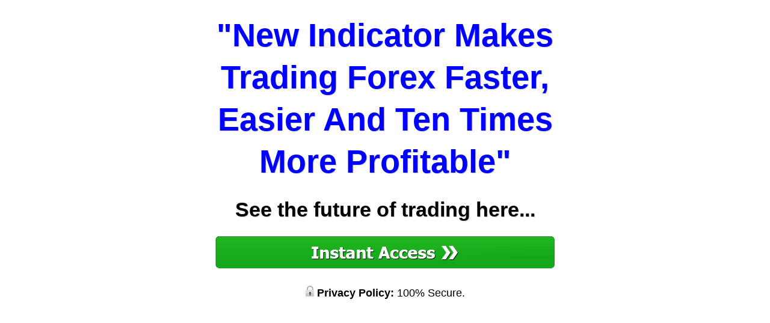

--- FILE ---
content_type: text/html
request_url: https://www.tradeology.com/5m53gh.html
body_size: 4629
content:
<!DOCTYPE html>
<html lang="en">
  <head>

    <meta charset="utf-8">
    <meta http-equiv="X-UA-Compatible" content="IE=edge">
    <meta name="viewport" content="width=device-width, initial-scale=1">
    <link rel="alternate" hreflang="en" href="https://www.tradeology.com/" />
    <link rel="icon" href="images/favicon.png" sizes="16x16" type="image/png">

    <title>Tradeology</title>
    <meta name="description" content="Tradeology"/>
    <meta name="keywords" content="Tradeology, forex trading, day trading"/>
    <meta name="author" content="Tradeology">

<link href="https://fonts.googleapis.com/css?family=Open+Sans:400,700,800" rel="stylesheet">

<style>
body {
  background:#FFFFFF;
  font-family: 'Tahoma', sans-serif;
  font-size:18px;
  line-height: 1.3;
}
* {
  margin:0px;
  padding:0px;
}
a img {
  border:none;
}
img {
  max-width: 100%;
}
.clear {
  clear:both;
}
#fade{
  display: none;
  position: fixed;
  top: 0%;
  left: 0%;
  width: 100%;
  height: 100%;
  background-color: black;
  z-index:1001;
  -moz-opacity: 0.8;
  opacity:.80;
  filter: alpha(opacity=80);
}
#light {
  background: #ffffff none repeat scroll 0 0;
  border: 2px solid #ffffff;
  display: none;
  height: auto;
  left: 0;
  margin: 0 auto;
  max-width: 94%;
  overflow: visible;
  position: absolute;
  right: 0;
  top: 20%;
  width: 650px;
  z-index: 1002;
}
.book-mobile {
  display: none;
}


@media (max-width: 1023px) {
table, thead, tbody, th, td, tr { 
  display: block;     
  box-sizing: border-box;
  max-width: 100%;
}
body {
  margin: 0 !important;
  padding:0 !important;
  overflow-x:hidden !important; 
}
#sales-table {
  margin: 0 auto !important;
  padding: 0 !important;
  width: 100% !important;
}
#sales-inner {
  margin: 0 auto !important;
  width: 100% !important;
  padding: 15px !important;
  box-sizing: border-box;
}

#counter {
  height: auto !important;
  left: 0 !important;
  right: auto !important;
  top: 0 !important;
  width: 100% !important;
}
#sales-table iframe {
  width: 100% !important;
  height: 500px !important;
  overflow: auto !important;
}

#rate-table td {
  width: 100% !important;
  text-align: center !important;
}
.tick-table td {
  display: table-cell;
  text-align: left;
  width: auto;
}
.tick-table img {
  min-width: 20px;
  padding-right: 5px;
}
.book-mobile {
  display: inline-block;
}
.book-desktop {
  display: none;
}
}



@media (max-width: 767px) {
body {
  font-family: Tahoma,'Open Sans', sans-serif;
}
.mobi-32 {
  font-size: 32px !important;
}
.mobi-28 {
  font-size: 28px !important;
}
.mobi-24 {
  font-size: 24px !important;
}
.mobi-20 {
  font-size: 20px !important;
} 
}



@media (max-width: 479px) {
#sales-table {
  margin: 0 auto !important;
  padding: 1px 10px !important;
  width: 100% !important;
}
#sales-inner {
  margin: 0 auto !important;
  padding: 0px !important;
  width: 98% !important;
}
#counter {
  height: auto !important;
  left: 0 !important;
  right: auto !important;
  top: 0 !important;
  width: 100% !important;
}
#sales-table iframe {
  width: 100% !important;
  height: 400px !important;
  overflow: auto !important;
}
#rate-table td {
  width: 100% !important;
  text-align: center !important;
}

}

@media (max-width: 359px) {
body {
  font-family: Tahoma,'Open Sans', sans-serif;
}
.mobi-32 {
  font-size: 30px !important;
}
.mobi-28 {
  font-size: 26px !important;
}
.mobi-24 {
  font-size: 22px !important;
}
.mobi-20 {
  font-size: 18px !important;
} 
}

</style>

<script type="text/javascript">
window.document.onkeydown = function (e)
{
  if (!e){
    e = event;
  }
  if (e.keyCode == 27){
    lightbox_close();
  }
}
function lightbox_open(){
  window.scrollTo(0,0);
  document.getElementById('light').style.display='block';
  document.getElementById('fade').style.display='block';  
}
function lightbox_close(){
  document.getElementById('light').style.display='none';
  document.getElementById('fade').style.display='none';
}
</script>


<script language="javascript" type="text/javascript">
$(document).ready(function(){
  $("a.zoom").fancybox({
    'transitionIn'    : 'elastic',
    'transitionOut'   : 'elastic',
    'type'        : 'iframe'
  });
  
  $("a.videoLoad").fancybox({
    'transitionIn'    : 'elastic',
    'transitionOut'   : 'elastic'
  });

  $("a.videoLoad").click(function(){
    $("#svp_player13zl35v9jl8g").css("display","block");
        svp_player.execute();
  });
});

function popitup(url) {
  newwindow=window.open(url,'name','height=300,width=500','scrollbar=true');
  if (window.focus) {newwindow.focus()}
  return false;
}
</script>


<!-- Start Visual Website Optimizer Asynchronous Code -->
<script type='text/javascript'>
var _vwo_code=(function(){
var account_id=91938,
settings_tolerance=2000,
library_tolerance=2500,
use_existing_jquery=false,
// DO NOT EDIT BELOW THIS LINE
f=false,d=document;return{use_existing_jquery:function(){return use_existing_jquery;},library_tolerance:function(){return library_tolerance;},finish:function(){if(!f){f=true;var a=d.getElementById('_vis_opt_path_hides');if(a)a.parentNode.removeChild(a);}},finished:function(){return f;},load:function(a){var b=d.createElement('script');b.src=a;b.type='text/javascript';b.innerText;b.onerror=function(){_vwo_code.finish();};d.getElementsByTagName('head')[0].appendChild(b);},init:function(){settings_timer=setTimeout('_vwo_code.finish()',settings_tolerance);this.load('//dev.visualwebsiteoptimizer.com/j.php?a='+account_id+'&u='+encodeURIComponent(d.URL)+'&r='+Math.random());var a=d.createElement('style'),b='body{opacity:0 !important;filter:alpha(opacity=0) !important;background:none !important;}',h=d.getElementsByTagName('head')[0];a.setAttribute('id','_vis_opt_path_hides');a.setAttribute('type','text/css');if(a.styleSheet)a.styleSheet.cssText=b;else a.appendChild(d.createTextNode(b));h.appendChild(a);return settings_timer;}};}());_vwo_settings_timer=_vwo_code.init();
</script>
<!-- End Visual Website Optimizer Asynchronous Code -->


<!-- Hotjar Tracking Code for www.tradeology.com -->
<script>
    (function(h,o,t,j,a,r){
        h.hj=h.hj||function(){(h.hj.q=h.hj.q||[]).push(arguments)};
        h._hjSettings={hjid:51549,hjsv:6};
        a=o.getElementsByTagName('head')[0];
        r=o.createElement('script');r.async=1;
        r.src=t+h._hjSettings.hjid+j+h._hjSettings.hjsv;
        a.appendChild(r);
    })(window,document,'https://static.hotjar.com/c/hotjar-','.js?sv=');
</script>


<script>
  (function(i,s,o,g,r,a,m){i['GoogleAnalyticsObject']=r;i[r]=i[r]||function(){
  (i[r].q=i[r].q||[]).push(arguments)},i[r].l=1*new Date();a=s.createElement(o),
  m=s.getElementsByTagName(o)[0];a.async=1;a.src=g;m.parentNode.insertBefore(a,m)
  })(window,document,'script','//www.google-analytics.com/analytics.js','ga');

  ga('create', 'UA-358160-3', 'auto', {'allowLinker': true});
  ga('require', 'linker');
  ga('linker:autoLink', ['clickbank.net'] );
  ga('send', 'pageview');

</script>



<!-- Facebook Pixel Code -->
<script>
  !function(f,b,e,v,n,t,s)
  {if(f.fbq)return;n=f.fbq=function(){n.callMethod?
  n.callMethod.apply(n,arguments):n.queue.push(arguments)};
  if(!f._fbq)f._fbq=n;n.push=n;n.loaded=!0;n.version='2.0';
  n.queue=[];t=b.createElement(e);t.async=!0;
  t.src=v;s=b.getElementsByTagName(e)[0];
  s.parentNode.insertBefore(t,s)}(window, document,'script',
  'https://connect.facebook.net/en_US/fbevents.js');
  fbq('init', '600800986671811');
  fbq('track', 'PageView');
</script>
<noscript><img height="1" width="1" style="display:none"
  src="https://www.facebook.com/tr?id=600800986671811&ev=PageView&noscript=1"
/></noscript>
<!-- End Facebook Pixel Code -->


</head>

<body>
 
<center>
  <div style="width: 820px;margin: 0px auto;max-width: 100%;display: inline-block;padding: 0px 10px;box-sizing: border-box;">

        <br>

      <strong style="font-size: 54px;text-shadow: #CCCCCC 1px 1px 1px;color: #0000FF;display: inline-block;width: 700px;max-width: 100%;" class="mobi-32">
      "New Indicator Makes Trading Forex Faster, Easier And Ten Times More Profitable"
      </strong>

      <br><br>

      <strong style="font-size:34px; text-shadow:#CCCCCC 1px 1px 1px; color:#000000;" class="mobi-24">See the future of trading here...</strong>
      
      <br><br>
      
      <a href="#" onclick="lightbox_open();" style="text-decoration:none;"><img src="https://s3.amazonaws.com/93lk3n324kj45/images/Instant_Access_green.png" alt="Instant Access" style="min-height: 45px;" /></a>

      <br><br>

      <p><img src="https://s3.amazonaws.com/93lk3n324kj45/images/lock.png" alt="Secure" />
        <strong>Privacy Policy:</strong> 100% Secure.
      </p> 

      
</div>
</center>


   


<br><br>


<center>

<div id="light">

<br>
<center>
  <img src="https://s3.amazonaws.com/93lk3n324kj45/images/50precent_bar_5.gif" alt="" width="650" />
  <br>
  <span style="font-size:14px;">Almost there! Please complete this form and click the button below to gain instant access.</span>
  <br><br>
  <!-- <hr / style="width:560px; background:#000; height:1px;max-width: 100%;margin: 0px;"><br> -->
  <strong style="font-size:18px; color:#000000; text-shadow:#CCCCCC 1px 1px 1px;">
  Enter Your Email Address Below
  <br>
  To Get Instant Access...
  </strong>
</center>



<!-- AWeber Web Form Generator 3.0 -->
<form method="post" class="af-form-wrapper" accept-charset="UTF-8" action="https://www.aweber.com/scripts/addlead.pl" style="padding: 0 10px; " >
<div style="display: none;">
<input type="hidden" name="meta_web_form_id" value="1759486137" />
<input type="hidden" name="meta_split_id" value="" />
<input type="hidden" name="listname" value="awlist4955983" />
<input type="hidden" name="redirect" value="https://www.chartlessons.com/sp1.php" id="redirect_b9255a19d8a771bf7da998013a6c045d" />
<input type="hidden" name="meta_redirect_onlist" value="https://www.chartlessons.com/sp1.php" />
<input type="hidden" name="meta_adtracking" value="tradeology.com-5m53gh.html" />
<input type="hidden" name="meta_message" value="1" />
<input type="hidden" name="meta_required" value="email" />
<input type="hidden" name="meta_forward_vars" value="1" />
<input type="hidden" name="meta_tooltip" value="" />
</div>

<div id="af-form-1759486137" class="af-form"><div id="af-body-1759486137" class="af-body af-standards">

<div class="af-element">
<!-- <label class="previewLabel" for="awf_field-95879118">Email: </label> -->
<div class="af-textWrap"><input class="text" id="awf_field-95879118" type="email" name="email" value="" tabindex="500" onfocus=" if (this.value == '') { this.value = ''; }" onblur="if (this.value == '') { this.value='';} " style="width: 310px;height: 50px;max-width: 100%;margin: 15px 0px;font-size: 18px;padding: 0px 5px;box-sizing: border-box;" />
</div><div class="af-clear"></div>
</div>

<div class="af-element buttonContainer">
<input name="submit" id="af-submit-image-1759486137" type="submit" value="Instant Access!" class="image" style="background: #fdc400; height:70px;max-width: 100%; width:310px; border:none; font-weight:bold; padding:5px 0 10px 0; font-size:26px; text-shadow:#aa8400 1px 1px 1px; color:#FFFFFF;margin: 0 0 15px 0px;cursor: pointer;" alt="Submit Form" tabindex="501" onClick="ga('send', 'event', {
    eventCategory: 'Form',
    eventAction: 'Signed up',
    transport: 'beacon'
});" />
<div class="af-clear"></div>
</div>

</div>
</div>
<div style="display: none;"><img src="https://forms.aweber.com/form/displays.htm?id=jOysnCwcbIzM7A==" alt="" /></div>
</form>

<script type="text/javascript">
// Special handling for facebook iOS since it cannot open new windows
(function() {
  if (navigator.userAgent.indexOf('FBIOS') !== -1 || navigator.userAgent.indexOf('Twitter for iPhone') !== -1) {
    document.getElementById('af-form-1759486137').parentElement.removeAttribute('target');
  }
})();
</script><script type="text/javascript">
  <!--
  (function() {
    var IE = /*@cc_on!@*/false;
    if (!IE) { return; }
    if (document.compatMode && document.compatMode == 'BackCompat') {
      if (document.getElementById("af-form-1759486137")) {
        document.getElementById("af-form-1759486137").className = 'af-form af-quirksMode';
      }
      if (document.getElementById("af-body-1759486137")) {
        document.getElementById("af-body-1759486137").className = "af-body inline af-quirksMode";
      }
      if (document.getElementById("af-header-1759486137")) {
        document.getElementById("af-header-1759486137").className = "af-header af-quirksMode";
      }
      if (document.getElementById("af-footer-1759486137")) {
        document.getElementById("af-footer-1759486137").className = "af-footer af-quirksMode";
      }
    }
  })();
  -->
</script>
<!-- /AWeber Web Form Generator 3.0.1 -->

<span style="font-size:12px; color:#666666;">&copy;Copyright 2019</span> <a href="https://www.tradeology.com/" style="color:#000000; text-decoration:none; font-size:12px;">www.Tradeology.com</a>
<br>
<span style="font-size:12px; color:#999999; font-family:'Times New Roman', Times, serif;"><em>Click Outside The Popup Window To Close Popup</em></span>
  <br><br>          
</div>

<div id="fade" onClick="lightbox_close();"></div>

</center>



<script type="text/javascript" src="//analytics.aweber.com/js/awt_analytics.js?id=5MRS"></script>

<script defer src="https://static.cloudflareinsights.com/beacon.min.js/vcd15cbe7772f49c399c6a5babf22c1241717689176015" integrity="sha512-ZpsOmlRQV6y907TI0dKBHq9Md29nnaEIPlkf84rnaERnq6zvWvPUqr2ft8M1aS28oN72PdrCzSjY4U6VaAw1EQ==" data-cf-beacon='{"version":"2024.11.0","token":"ab7abe10545f49899557113e79356305","r":1,"server_timing":{"name":{"cfCacheStatus":true,"cfEdge":true,"cfExtPri":true,"cfL4":true,"cfOrigin":true,"cfSpeedBrain":true},"location_startswith":null}}' crossorigin="anonymous"></script>
</body>
</html>

--- FILE ---
content_type: text/plain
request_url: https://www.google-analytics.com/j/collect?v=1&_v=j102&a=1199951224&t=pageview&_s=1&dl=https%3A%2F%2Fwww.tradeology.com%2F5m53gh.html&ul=en-us%40posix&dt=Tradeology&sr=1280x720&vp=1280x720&_u=IGBACEABBAAAACAAI~&jid=1123753393&gjid=653577799&cid=776993191.1768960580&tid=UA-358160-3&_gid=1437817608.1768960580&_r=1&_slc=1&z=2131095625
body_size: -451
content:
2,cG-R1Q8TP4QFQ